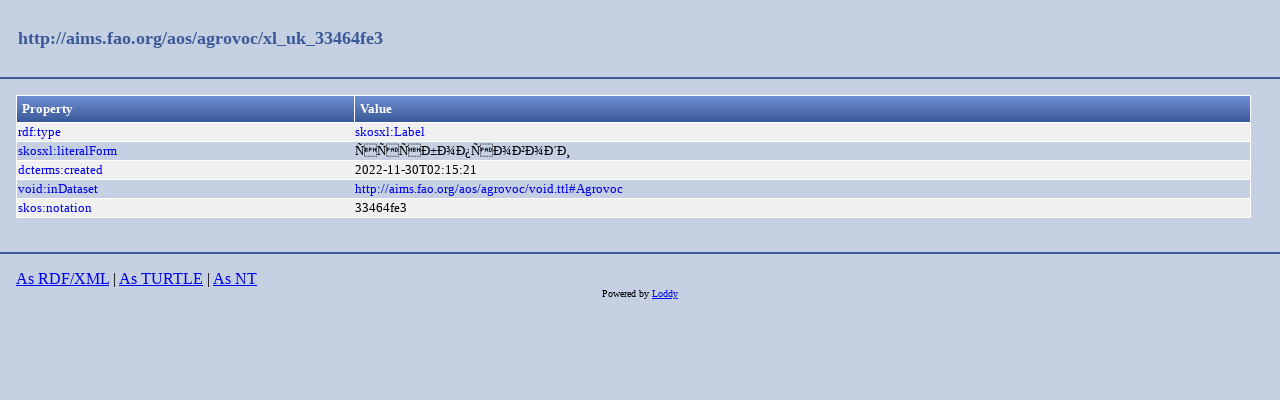

--- FILE ---
content_type: text/html;charset=UTF-8
request_url: https://aims.fao.org/aos/agrovoc/xl_uk_33464fe3.html
body_size: 646
content:
<!DOCTYPE html>
<html xmlns="http://www.w3.org/1999/xhtml"><head id="j_idt2">
  <link rel="stylesheet" type="text/css" href="/loddy/css/style.css" />
  <link rel="stylesheet" type="text/css" href="/loddy/css/tableStyle.css" />
  <title>Loddy</title></head><body>

	<div id="container">
		<div id="header"><a href="https://aims.fao.org/aos/agrovoc/xl_uk_33464fe3">http://aims.fao.org/aos/agrovoc/xl_uk_33464fe3</a>
		</div>
		<div id="content"><table class="customTable">
<thead>
<tr>
<th class="customTableHeader" scope="col">Property</th>
<th class="customTableHeader" scope="col">Value</th>
</tr>
</thead>
<tbody>
<tr class="customTableOddRow">
<td><a href="http://www.w3.org/1999/02/22-rdf-syntax-ns#type">rdf:type</a></td>
<td><a href="http://www.w3.org/2008/05/skos-xl#Label">skosxl:Label</a>
							<br /></td>
</tr>
<tr class="customTableEvenRow">
<td><a href="http://www.w3.org/2008/05/skos-xl#literalForm">skosxl:literalForm</a></td>
<td>ÑÑÑÐ±Ð¾Ð¿ÑÐ¾Ð²Ð¾Ð´Ð¸
							<br /></td>
</tr>
<tr class="customTableOddRow">
<td><a href="http://purl.org/dc/terms/created">dcterms:created</a></td>
<td>2022-11-30T02:15:21
							<br /></td>
</tr>
<tr class="customTableEvenRow">
<td><a href="http://rdfs.org/ns/void#inDataset">void:inDataset</a></td>
<td><a href="https://aims.fao.org/aos/agrovoc/void.ttl#Agrovoc">http://aims.fao.org/aos/agrovoc/void.ttl#Agrovoc</a>
							<br /></td>
</tr>
<tr class="customTableOddRow">
<td><a href="http://www.w3.org/2004/02/skos/core#notation">skos:notation</a></td>
<td>33464fe3
							<br /></td>
</tr>
</tbody>
</table>
<br />
		</div>
		<div id="footer"><a href="https://aims.fao.org/aos/agrovoc/xl_uk_33464fe3.rdf">As RDF/XML</a>
		| 
		<a href="https://aims.fao.org/aos/agrovoc/xl_uk_33464fe3.ttl">As TURTLE</a>
		|
		<a href="https://aims.fao.org/aos/agrovoc/xl_uk_33464fe3.nt">As NT</a>
			<div class="powered"><label>Powered by </label><a href="https://bitbucket.org/art-uniroma2/loddy/downloads">Loddy</a>
			</div>
		</div>
	</div></body>

</html>